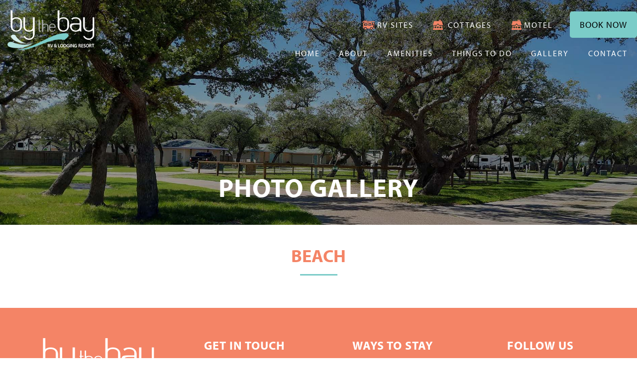

--- FILE ---
content_type: text/html;charset=UTF-8
request_url: https://www.bythebaytx.com/gallery?album_id=7
body_size: 2251
content:
<!DOCTYPE html>
<html lang="en">
	<head>
		<title>Photo Gallery | By The Bay RV Park - Rockport, TX</title>
		<meta name="viewport" content="width=device-width, initial-scale=1">
		<link rel="stylesheet" type="text/css" href="/assets/css/styles.min.css">
		<link rel="stylesheet" href="/assets/css/animate.css">
		<link rel="stylesheet" href="https://use.typekit.net/cud1sxp.css">
		<link rel="stylesheet" href="https://use.fontawesome.com/releases/v5.5.0/css/all.css" integrity="sha384-B4dIYHKNBt8Bc12p+WXckhzcICo0wtJAoU8YZTY5qE0Id1GSseTk6S+L3BlXeVIU" crossorigin="anonymous">
		<link rel="stylesheet" href="//maxcdn.bootstrapcdn.com/font-awesome/4.7.0/css/font-awesome.min.css">
		<script src="//cdnjs.cloudflare.com/ajax/libs/modernizr/2.8.3/modernizr.min.js" type="text/javascript"></script>
		<script src="//ajax.googleapis.com/ajax/libs/jquery/1.11.2/jquery.min.js"></script>
		<link rel="apple-touch-icon" sizes="180x180" href="/apple-touch-icon.png">
		<link rel="icon" type="image/png" sizes="32x32" href="/favicon-32x32.png">
		<link rel="icon" type="image/png" sizes="16x16" href="/favicon-16x16.png">
		<link rel="manifest" href="/site.webmanifest">
		<link rel="mask-icon" href="/safari-pinned-tab.svg" color="#005b61">
		<meta name="msapplication-TileColor" content="#b2e1de">
		<meta name="theme-color" content="#b2e1de">
	</head>
	<body>

		<div class="nav-1">
			<div class="contain-to-grid">

					<nav class="top-bar" data-topbar data-options="mobile_show_parent_link: false">

						<ul class="title-area">
							<li class="name title">
								<a href="/"><img src="/images/header-logo.png" class="logo" alt="By the Bay RV & Lodging Resort"></a><a href="/"></a></li>
							<li class="toggle-topbar menu-icon"><a href="#"><span>Ways to Stay</span></a></li>
						</ul>

						<section class="top-bar-section">
							<ul class="right">
								<li><a href="/rv-sites/">RV Sites </a></li><li><a href="/cottages/">Cottages </a></li><li><a href="/motel/">Motel </a></li>
								<li><a href="https://bookings13.rmscloud.com/Search/Index/13308/90/" target="_blank" class="booknow-butt">Book Now</a></li>
							</ul>
						</section>
					</nav>

			</div>
		</div>

		<div class="nav-2">
			<div class="row">

				<nav class="top-bar" data-topbar data-options="mobile_show_parent_link: false">

					<ul class="title-area">
						<li class="name title">
						</li>
						<li class="toggle-topbar menu-icon"><a href="#"><span>Menu</span></a></li>
					</ul>

						<section class="top-bar-section">
							<ul class="right">
								<li><a href="/">Home</a></li><li><a href="/about/">About</a></li><li><a href="/amenities/">Amenities</a></li><li><a href="/things-to-do/">Things To Do</a></li><li><a href="/gallery/">Gallery</a></li><li><a href="/contact/">Contact</a></li>
							</ul>
						</section>
					</nav>

			</div>
		</div>

<div class="pageHeader">
	<div class="row">
		<div class="small-12 columns text-center">
                <h1>Photo Gallery</h1>
          </div>
  </div>
</div>

<!--Start contentMain-->
		<div class="contentMain">


  <div class="row">
    <div class="small-12 columns">
    	

            <div class="row text-center">
                <h2>Beach</h2>
                <hr>
                <br>
                                <ul class="clearing-thumbs small-block-grid-1 medium-block-grid-2 large-block-grid-3" data-clearing>
                                    </ul>
              </div>
              <br>

            
    </div>
  </div>



<div class="footer">

	<div class="row text-center footer-width">
		<div class="small-12 columns">
			<ul class="small-block-grid-1 medium-block-grid-2 large-block-grid-4">
				<li>
					<a href="/"><img class="footer-logo" src="/images/footer-logo.png" alt="By the Bay RV & Lodging Resort"></a><br>
					<p>4321 TX-35 S BUS
					<br>Rockport, TX 78382
					<br><a href="tel:361-727-1958"><b>Call: </b>361-727-1958</a>
				</li>
				<li>
					<h3>Get in Touch</h3>
					<hr>
						<p>
							<a href="/contact">Contact Us Today</a>
							<br><a href="https://bookings13.rmscloud.com/Search/Index/13308/90/"target="_blank">I'm Ready To Book</a>
						</p>
				</li>
				<li>
					<h3>Ways to Stay</h3>
					<hr>
					<p>
						<a href="/rv-sites">RV Sites</a>
						<br><a href="/cottages">Cottages</a>
						<br><a href="/motel">Motel</a>
					</p>
				</li>
				<li>
					<h3>Follow Us</h3>
					<hr>
					<a href="https://www.facebook.com/bythebaytx/" target="_blank"><i class="fab fa-facebook"></i></a> 
					<!-- <a href="https://www.tripadvisor.com/Hotel_Review-g56565-d1934860-Reviews-The_Last_Resort_RV_Park_Motels_and_Cabins-Rockport_Texas.html" target="_blank"><i class="fab fa-tripadvisor"></i></a> &nbsp;
					<a href="https://www.youtube.com/channel/UCSHYqkW0i9N7BGjsbImhzvQ" target="_blank"><i class="fab fa-youtube"></i></a> -->
				</li>
			</ul>
		</div>
	</div>
</div>

<div class="footer-bottom">
	<div class="row footer-width">
		<div class="medium-6 columns small-only-text-center">
			<p>&copy; <script language="JavaScript" type="text/javascript">
				now = new Date
				theYear=now.getYear()
				if (theYear < 1900)
				theYear=theYear+1900
				document.write(theYear)
			</script> By the Bay RV & Lodging Resort</p>
		</div>
		<div class="medium-6 columns text-right small-only-text-center">
			<p>Responsive website by <a href="https://groupm7.com/" target="_blank"><b>GroupM7 Design&trade;</b></a></p>
		</div>
	</div>
</div>

<div class="stripe">
	<div class="row">

	</div>

</div>
	<script src="//cdnjs.cloudflare.com/ajax/libs/foundation/5.5.1/js/foundation.min.js"></script>
	<script>$(document).foundation()</script>
	<script src="/assets/js/wow.js"></script>
	<script>
	$(function() {
		$(document).foundation();
		new WOW().init();
	});
	</script>
	<script>
		$(document).foundation({
  equalizer : {
    // Specify if Equalizer should make elements equal height once they become stacked.
    equalize_on_stack: true
  }
});
	</script>

	<!-- Global site tag (gtag.js) - Google Analytics -->
	<script async src="https://www.googletagmanager.com/gtag/js?id=UA-2909060-35"></script>
	<script>
	  window.dataLayer = window.dataLayer || [];
	  function gtag(){dataLayer.push(arguments);}
	  gtag('js', new Date());

	  gtag('config', 'UA-2909060-35');
	</script>


	</body>
</html>
